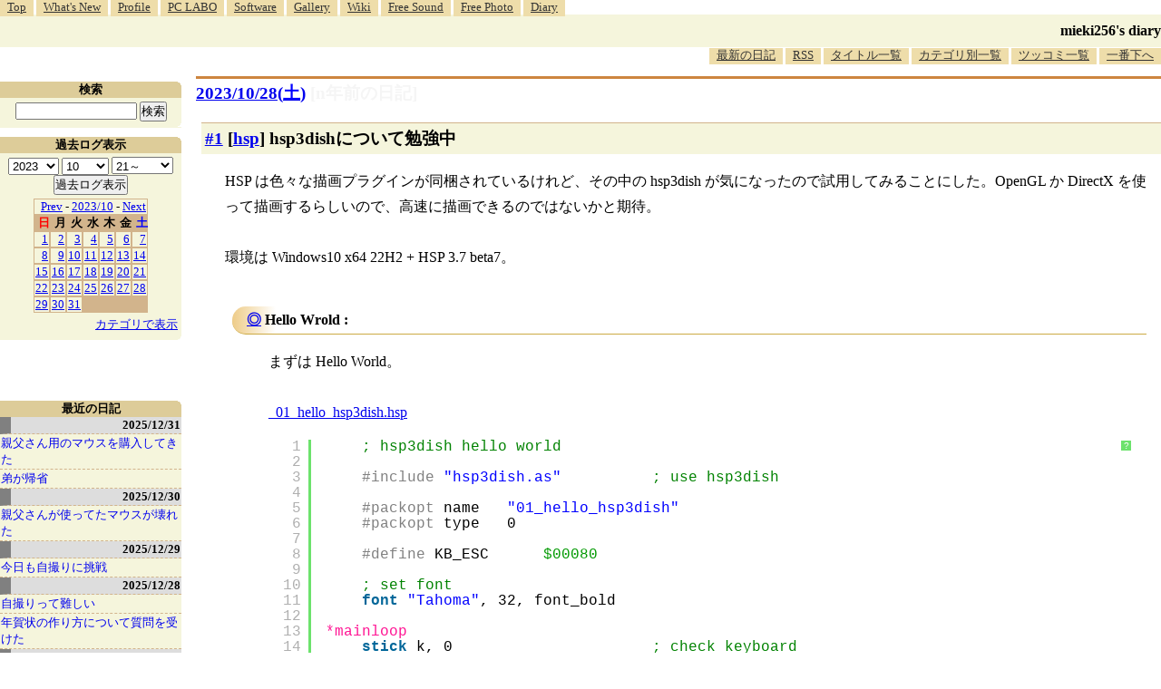

--- FILE ---
content_type: text/html; charset=EUC-JP
request_url: http://blawat2015.no-ip.com/~mieki256/diary/20231028.html
body_size: 13198
content:
<?xml version="1.0"?>
<!DOCTYPE HTML PUBLIC "-//W3C//DTD HTML 4.01 Transitional//EN"
"http://www.w3.org/TR/html4/loose.dtd">
<html lang="ja">
<head>
<meta http-equiv="content-type" content="text/html; charset=EUC-JP">
<meta name="author" content="mieki256">
<!-- HOSHINO_ANTENNA_REGIST NG -->
<!-- THEME mytheme -->

<meta http-equiv="X-UA-Compatible" content="IE=edge">
<link rel="shortcut icon" href="icons/favicon.ico">
<link rel="alternate" type="application/rss+xml" title="RSS" href="http://blawat2015.no-ip.com/~mieki256/diary/rss.cgi">
<META http-equiv="Content-Style-Type" content="text/css">
<link rel="stylesheet" href="./import.css" type="text/css" media="all">

<link type="text/css" rel="stylesheet" href="styles/shCore.css">
<link type="text/css" rel="stylesheet" href="styles/shCoreDefault.css">
<script type="text/javascript" src="scripts/shCore.js"></script>
<script type="text/javascript" src="scripts/shAutoloader.js"></script>
<script type="text/javascript" src="scripts/shBrushXml.js"></script>
<script type="text/javascript">
window.onload=function(){
    SyntaxHighlighter.autoloader(
        "bash                     scripts/shBrushBash.js"
        ,"as3 actionscript3       scripts/shBrushAS3.js"
        ,"cpp c                   scripts/shBrushCpp.js"
        ,"c-sharp csharp          scripts/shBrushCSharp.js"
        ,"css                     scripts/shBrushCss.js"
        ,"delphi pascal           scripts/shBrushDelphi.js"
        ,"java                    scripts/shBrushJava.js"
        ,"jfx javafx              scripts/shBrushJavaFX.js"
        ,"js jscript javascript   scripts/shBrushJScript.js"
        ,"perl pl                 scripts/shBrushPerl.js"
        ,"text plain              scripts/shBrushPlain.js"
        ,"python py               scripts/shBrushPython.js"
        ,"ruby rails ror          scripts/shBrushRuby.js"
        ,"vb vbnet                scripts/shBrushVb.js"
        ,"lisp                    scripts/shBrushLisp.js"
        ,"lua                     scripts/shBrushLua.js"
        ,"hsp                     scripts/shBrushHsp.js"
    );
    SyntaxHighlighter.all();
}
</script>
<title>mieki256's diary</title>
</head>

<body >

<!-- START TIME 1768780503-->
	<div class="header">

	  <a name="diary_all_top"></a>

	  <ul class="menu">
		<li><a href="/~mieki256/">Top</a></li>
		<li><a href="/~mieki256/old_geocities_mieki256jp/whatsnew.html">What's New</a></li>
		<li><a href="/~mieki256/old_geocities_mieki256jp/profile.html">Profile</a></li>
		<li><a href="/~mieki256/old_geocities_mieki256jp/pclabo.html">PC LABO</a></li>
		<li><a href="/~mieki256/old_geocities_mieki256jp/software.html">Software</a></li>
		<li><a href="/~mieki256/old_geocities_mieki256jp/gallery.html">Gallery</a></li>
		<li><a href="https://sites.google.com/site/mieki256wiki/">Wiki</a></li>
		<li><a href="https://drive.google.com/drive/folders/19PnSZtBJtF7X2b_eaiDN7xXom1Wgy-bt?usp=sharing">Free Sound</a></li>
		<li><a href="/~mieki256/freephotograph/index.html">Free Photo</a></li>
		<li><a href="/~mieki256/diary/">Diary</a></li>
	  </ul>

	  <hr>

	  <h1><a href="/~mieki256/diary/">mieki256's diary</a></h1>

	  <hr>

	  <ul class="menu" id="lowermenu">
		<li><a href="/~mieki256/diary/">最新の日記</a></li>
		<li><a href="/~mieki256/diary/rss.cgi">RSS</a></li>
		<!-- [<a href="#diary_all_bottom">過去ログ</a>] -->
		<li><a href="/~mieki256/diary/title.cgi">タイトル一覧</a></li>
		<li><a href="/~mieki256/diary/title.cgi?CAT=ALL">カテゴリ別一覧</a></li>
		<li><a href="/~mieki256/diary/board.cgi">ツッコミ一覧</a></li>
		<li><a href="#diary_all_bottom">一番下へ</a></li>
	  </ul>

	  <hr>

	</div>


	<div class="main">
	
	<h2 class="date">
	<a class="hide" href="/~mieki256/diary/20231028.html#202310280" name="202310280">2023/10/28(<span class="weeksat">土</span>)</a>
	<a class="DiaryOfSeveralYearsAgo" href="/~mieki256/diary/1028.html">[n年前の日記]</a>
	</h2>
	<div class="uservar"></div>


<!-- xhnf_cat -->
<h3 class="new"><a class="hide" name="202310281" title="202310281" href="/~mieki256/diary/202310281.html#202310281">#1</a> [<a href="./title.cgi?CAT=hsp">hsp</a>] hsp3dishについて勉強中</h3>

<div class="section">
 HSP は色々な描画プラグインが同梱されているけれど、その中の hsp3dish が気になったので試用してみることにした。OpenGL か DirectX を使って描画するらしいので、高速に描画できるのではないかと期待。<br>
<br>
環境は Windows10 x64 22H2 + HSP 3.7 beta7。

<h4 class="sub"><a class="hide" name="202310281S1" title="202310281S1" href="/~mieki256/diary/202310281.html#202310281S1">◎</a> Hello Wrold : </h4>

<div class="sub">
まずは Hello World。<br>
<br>
<a href="../archive/?img/_2023/20231028_hsp3dish_01/01_hello_hsp3dish.hsp.txt">_</a><a href="img/_2023/20231028_hsp3dish_01/01_hello_hsp3dish.hsp.txt">01_hello_hsp3dish.hsp</a>
<pre class="brush: hsp">    ; hsp3dish hello world

    #include "hsp3dish.as"          ; use hsp3dish

    #packopt name   "01_hello_hsp3dish"
    #packopt type   0
    
    #define KB_ESC      $00080
    
    ; set font
    font "Tahoma", 32, font_bold
    
*mainloop
    stick k, 0                      ; check keyboard
    if k &amp; KB_ESC : goto *job_end   ; ESC key to exit
    
    redraw 0            ; draw start
    
    color 0, 100, 200
    boxf                ; clear screen
    
    ; draw text
    color 255, 255, 255
    pos 10, 10
    mes "Hello World"
    
    redraw 1            ; draw end. screen refresh.
    
    await (1000 / 60)   ; wait 1/60 sec
    ;await 12
    
    goto *mainloop
    
*job_end
    end
</pre><br>
以下のような感じになった。<br>
<br>
<div style="clear:both"><img align="left" src="img/_2023/20231028_hsp3dish_01/01_hello_hsp3dish_ss.png" alt="01_hello_hsp3dish_ss.png" width="322" height="507" style="float:none"><br clear=all style="clear:both"></div>
<br>
<br>
<ul>
<li>hsp3dish を使う時は、最初のほうに #include "hsp3dish.as" を書く。 </li>
<li>HSPの標準機能では複数の表示ウインドウを持つことが可能だけど、hsp3dish の利用時は、実際に表示できるウインドウとしてウインドウID 0 の1枚のみを持つ。らしい。 </li>
<li>描画を開始する前に redraw 0 を呼び、描画が終わったら redraw 1 を呼ぶ。そうすることでウインドウに描画内容が反映される。 </li>
</ul>


</div>
<!-- end of SUB -->

<h4 class="sub"><a class="hide" name="202310281S2" title="202310281S2" href="/~mieki256/diary/202310281.html#202310281S2">◎</a> 画像を描画 : </h4>

<div class="sub">
画像を描画してみる。せっかくだから、ファンタジーコンソール TIC-80 起動時の初期サンプルと同様に、カーソルキーで画像を移動できるようにしてみた。<br>
<br>
<a href="../archive/?img/_2023/20231028_hsp3dish_01/02_hello_hsp3dish_with_image.hsp.txt">_</a><a href="img/_2023/20231028_hsp3dish_01/02_hello_hsp3dish_with_image.hsp.txt">02_hello_hsp3dish_with_image.hsp</a>
<pre class="brush: hsp">    ; hsp3dish hello world. display image.

    #include "hsp3dish.as"  ; use hsp3dish
    
    #packopt name   "02_hello_hsp3dish_with_image"
    #packopt type 0 ; generate ".exe"

    #pack "chara.png"
    
    #define KB_ESC      $00080
    #define KB_LEFT     $00001
    #define KB_UP       $00002
    #define KB_RIGHT    $00004
    #define KB_DOWN     $00008
    #define KB_CURSOR   (KB_LEFT | KB_UP | KB_RIGHT | KB_DOWN)
    
    title "Hello world - hsp3dish"  ; set window title
    
    ; set window size
    ; hsp3dish は表示ウインドウとしてウインドウID 0しか使えない点に注意
    screen 0, 800, 600, 0
    
    ; load image
    #define IMGID   3
    celload "chara.png", IMGID
    celdiv IMGID, 16, 16, 8, 8  ; 16x16ドットで分割して管理。基準点は(8,8)に

    ; set font kind
    font "Tahoma", 24, 1

    ; get window size
    wdwx = ginfo_winx
    wdwy = ginfo_winy
    
    x = wdwx / 2
    y = wdwy / 2
    i = 0
    count = 0
    
; ----------------------------------------
*mainloop
    stick k, KB_CURSOR              ; check keyboard
    if k &amp; KB_ESC : goto *job_end   ; ESC key to exit
    
    ; cursor key to move
    spd = 4
    if k &amp; KB_LEFT  : x -= spd
    if k &amp; KB_RIGHT : x += spd
    if k &amp; KB_UP    : y -= spd
    if k &amp; KB_DOWN  : y += spd
    
    redraw 0                ; draw start
    
    ; clear screen
    color 0, 100, 200
    boxf
    
    gfilter FILTER_NONE
    ; gfilter FILTER_LINEAR
    ; gfilter FILTER_LINEAR2

    ; draw image
    gmode gmode_rgb0, IMGW, IMGH
    pos x, y
    idx = (count / 15) &amp; 1
    scale = 6.0
    angle = 0.0
    celput IMGID, idx, scale, scale, angle

    ; draw text
    color 255, 255, 255
    pos 10, 10
    mes "Hello World - hsp3dish, Push cursor key"
    
    redraw 1                ; draw end. screen refresh.
    
    await (1000 / 60)       ; wait 1/60 sec
    ;await 12
    
    count++
    goto *mainloop
    
*job_end
    end
</pre><br>
使用画像は以下。<br>
<br>
<a href="../archive/?img/_2023/20231028_hsp3dish_01/chara.png">_</a><a href="img/_2023/20231028_hsp3dish_01/chara.png">chara.png</a>
<br>
<br>
<br>
以下のような感じになった。<br>
<br>
<div style="clear:both"><a href="img/_2023/20231028_hsp3dish_01/02_hello_hsp3dish_with_image_ss.gif" target="_blank"><img align="left" src="img/_2023/20231028_hsp3dish_01/02_hello_hsp3dish_with_image_ss.gif" alt="02_hello_hsp3dish_with_image_ss.gif" width="512" height="398" border="2" style="float:none"></a><br clear=all style="clear:both"></div>
<br>
<br>
<ul>
<li>screen命令でウインドウサイズを変更できる。この機能については、HSP 3.6 から対応、とドキュメントに書いてあった。以前のバージョンでは別ファイルでウインドウサイズを指定して、そのサイズに固定しておかないといけなかったらしい。 </li>
<li>screen命令等、ウインドウの初期化をする命令を呼ぶと、それまで読み込んでいた画像等は消滅するらしい。ウインドウの初期化が終わってから画像を読み込むこと。 </li>
<li>画像を読み込む命令として picload 等も使えるらしいけど、今回は celload を使ってみた。celload, celdiv, celput を使うと、読み込んだ画像を指定サイズで分割して、n番目の領域を拡大縮小回転しながら描画することができる。 </li>
<li>celput は、等倍表示の時は gcopy、等倍表示ではない時は grotate 相当の描画をする命令なのだとか。 </li>
</ul>
<br>
この時点で、ちょっと気づいたことがある。<br>
<br>
問題その1。文字を描画するとゴミが出る。上記のスクリーンショットでは、「-」の右下に変なドットが出ている。<br>
<br>
問題その2。画像の周囲に1ドットのゴミが出る。必ずいつでも出るわけではなく、拡大描画をした際に、拡大率によっては出たり出なかったりするらしい。<br>
<br>
もしかすると、どちらの問題も、隣のドットまで拾ってきて描画しちゃってるのかもしれない。<br>
<br>
<a href="../archive/?https://sinsei.space/blog/947">_</a><a href="https://sinsei.space/blog/947">celputの拡大縮小回転表示 - HSP Dishでスマホのゲームを制作、販売してニート脱出を試みる</a>
<br>
<a href="../archive/?http://hsp.tv/play/pforum.php?mode=pastwch&amp;num=95295">_</a><a href="http://hsp.tv/play/pforum.php?mode=pastwch&amp;num=95295">hsp3dishのcelputで、表示倍率マイナス指定時に１ドットずれる - HSPTV!掲示板</a>
<br>
<a href="../archive/?http://hsp.tv/play/pforum.php?mode=pastwch&amp;num=65739">_</a><a href="http://hsp.tv/play/pforum.php?mode=pastwch&amp;num=65739">celputの動作について - HSPTV!掲示板</a>
<br>
<a href="../archive/?http://hsp.tv/play/pforum.php?mode=pastwch&amp;num=88343">_</a><a href="http://hsp.tv/play/pforum.php?mode=pastwch&amp;num=88343">hsp3dishにおけるgfilter 1での拡大時の輪郭のノイズ - HSPTV!掲示板</a>
<br>
<br>
回避策としては…。あらかじめ画像側で、描画したい領域の周辺を1～2ドットほど透明にしておく、とか。ただ、タイルBGのようにギッシリ詰まってる系の画像では、そういうことはできないよな…。


</div>
<!-- end of SUB -->

<h4 class="sub"><a class="hide" name="202310281S3" title="202310281S3" href="/~mieki256/diary/202310281.html#202310281S3">◎</a> 拡大縮小描画をしてみる : </h4>

<div class="sub">
せっかく celput で描画したので、拡大縮小描画を試してみる。<br>
<br>
<a href="../archive/?img/_2023/20231028_hsp3dish_01/celput_zoom.hsp.txt">_</a><a href="img/_2023/20231028_hsp3dish_01/celput_zoom.hsp.txt">celput_zoom.hsp</a>
<pre class="brush: hsp">    ; hsp3dish + celput で拡大縮小描画を試す
    ;
    ; Windows10 x64 22H2 + HSP 3.7beta7

    ; 次の行をコメントアウトすれば hsp3dish を使わずに描画
    #define HSP3DISH_ENABLE
    
#ifdef HSP3DISH_ENABLE
    #include "hsp3dish.as"
#endif

    #packopt name "celput_zoom"
    #packopt type 0
    #packopt xsize 1024
    #packopt ysize 768
    
    #define TEX_FILE    "texa.png"
    #pack   TEX_FILE
    
    #define KB_ESC  $000080
    
    ; init window ID 0
    screen 0, 1024, 768, 0
    title "cellput zoom test - hsp3dish"
    
    wdw_w = ginfo_winx
    wdw_h = ginfo_winy

    ; load image
    imgid = 3
    celload TEX_FILE, imgid

    ; 512x512 で画像を分割。基準点は(256, 512)
    celdiv imgid, 512, 512, 256, 512

    ; 描画先を指定。ウインドウID=0 を指定
    gsel 0, 1

#ifdef HSP3DISH_ENABLE
    ; redraw 0 を呼んだ時の画面クリア設定
    ; 0 or 1, 色指定($000000 - $ffffff)
    setcls CLSMODE_SOLID, $4080c0
#endif
    
    scale = 0.1
    idx = 0

*mainloop
    ; ESC key to exit
    stick key, 0
    if key &amp; KB_ESC : goto *jobend

    redraw 0            ; draw start
    gmode gmode_rgb0    ; αチャンネル有効、半透明無効でコピーを指定
    
#ifndef HSP3DISH_ENABLE
    ; clear screen
    color 64, 128, 192
    boxf
#endif

    x = int(double(wdw_w) * 0.25)
    y = int(double(wdw_h) * 0.90)
    
    ; draw image by crlput
    pos x, y
    celput imgid, idx, scale, scale, 0.0
    
    ; draw text
    color 255, 255, 255
    pos 10, 10
    mes "scale = " + scale

    redraw 1            ; draw end. screen refersh

    scale += 0.01
    if scale &gt;= 8.0 {
        scale = 0.1
        idx = (idx + 1) \ 4
    }
    
    await (1000 / 60)
    goto *mainloop

*jobend:
    end
</pre><br>
使用画像は以下。<br>
<br>
<a href="../archive/?img/_2023/20231028_hsp3dish_01/texa.png">_</a><a href="img/_2023/20231028_hsp3dish_01/texa.png">texa.png</a>
<br>
<br>
<br>
せっかくだから、hsp3dish + celput と、HSP標準機能の celput で結果を比較してみたところ、ちょっと興味深い結果になった。動画でキャプチャしてみたけれど、前半が hsp3dish + celput、後半(01:00-)が HSP標準の celput。HSP 3.7 beta7 で動作確認。<br>
<br>
<iframe width="560" height="315" src="https://www.youtube.com/embed/QqNMhdtVnFQ?si=A_Dim3-31gpCFlih" title="YouTube video player" frameborder="0" allow="accelerometer; autoplay; clipboard-write; encrypted-media; gyroscope; picture-in-picture; web-share" allowfullscreen></iframe><br>
<br>
<br>
hsp3dish + celput は、比較的滑らかに拡大表示されている。しかし、HSP標準の celput は、途中からプルプルと震え始めて、最後のあたりはもうガックンガックン状態…。<br>
<br>
 HSP標準の celput は、等倍表示は gcopy、等倍表示ではない場合は grotate を使っているという話なので、celput ではなく grotate を使ってもおそらくこんな感じの結果になるのだろうなと予想。<br>
<br>
先日作成したスクリーンセーバで、見た目がプルプルしてしまう点について自分の書いた部分がバグってるのではないかと疑ったけど、grotate や gsquare を使うとそうなってしまうのは仕方ない、ということなのだろう…。たぶん。


</div>
<!-- end of SUB -->

<h4 class="sub"><a class="hide" name="202310281S4" title="202310281S4" href="/~mieki256/diary/202310281.html#202310281S4">◎</a> hsp3dishでフルスクリーン表示をしてみたい : </h4>

<div class="sub">
 hsp3dishでフルスクリーン表示をしてみたい。HSP 3.6 からはウインドウサイズをソース(スクリプト？)内から変更できるようになったとのことなので、そのあたりを試してみる。<br>
<br>
 HSP標準機能を使いつつ、フルスクリーン表示をするには、以下の考え方で実現できるらしい。
<ol>
<li>デスクトップのサイズを取得して、 </li>
<li>bgscr で枠無しウインドウを指定、かつ、デスクトップサイズと同じにして、(0, 0) の位置に表示。 </li>
</ol>
この方法を、hsp3dish でも使えるのかどうか…？<br>
<br>
<a href="../archive/?img/_2023/20231028_hsp3dish_01/fullscreen_hsp3dish.hsp.txt">_</a><a href="img/_2023/20231028_hsp3dish_01/fullscreen_hsp3dish.hsp.txt">fullscreen_hsp3dish.hsp</a>
<pre class="brush: hsp">    ; hsp3dish + fullscreen test
    ;
    ; Windows10 x64 22H2 + HSP 3.7beta7
    
    #include "hsp3dish.as"
    #include "d3m.hsp"
    
    #packopt name "fullscreen_hsp3dish"
    #packopt type 0
    
    #define TEX_FILE    "texa2.png"
    #pack   TEX_FILE
    
    #define KB_ESC  $000080
    #define FRAMERATE   60
    
    ; get desktop size
    dispx = ginfo_dispx
    dispy = ginfo_dispy
    
    ; initialize window without frame
    bgscr 0, dispx, dispy, 0
    
    ; load image
    imgid = 3
    celload TEX_FILE, imgid

    ; split image, set orign.
    celdiv imgid, 512, 512, 256, 256

    ; Set the buffer to draw from. Windows ID 0
    gsel 0, 1
    
    ; Set screen clear color to be performed when redraw 0 is called.
    ; 0 or 1, color ($000000 - $ffffff)
    setcls CLSMODE_SOLID, $4080c0
    
    font "Tahoma", 24, 1
    
    angle = 0.0
    
    time_start = d3timer()
    
*mainloop
    ; ESC key to exit
    stick key, 0
    if key &amp; KB_ESC : goto *jobend
    
    tm = d3timer() - time_start
    fps = d3getfps()
    
    angle += 0.5
    
    redraw 0            ; draw start
    
    ; clear screen
    ; color 64, 128, 192
    ; boxf
    
    objmax = 64
    repeat objmax
        r = double(dispy) * 0.5
        a = angle + (270.0 / double(objmax)) * double(cnt)
        x = int(r * cos(deg2rad(a))) + (dispx / 2)
        y = int(r * sin(deg2rad(a))) + (dispy / 2)
        d = double(cnt) / double(objmax)
        
        ; draw image by crlput
        gmode gmode_rgb0    ; alpha channel enabled. Semi transparency disabled.
        pos x, y
        
        scale = 8.0 - (7.5 * d)
        idx = (cnt \ 4)
        rot = deg2rad(angle * 2.0 + 360.0 * d)
        celput imgid, idx, scale, scale, rot
    loop

    color 255, 255, 255
    pos 10, 10
    mes strf("[%dx%d] %d/%dFPS", dispx, dispy, fps, FRAMERATE)
    
    redraw 1            ; draw end. screen refersh
    
    await (1000 / FRAMERATE)
    ; await 12
    goto *mainloop
    
*jobend:
    end
</pre><br>
使用画像は以下。<br>
<br>
<a href="../archive/?img/_2023/20231028_hsp3dish_01/texa2.png">_</a><a href="img/_2023/20231028_hsp3dish_01/texa2.png">texa2.png</a>
<br>
<br>
<br>
実行したら以下のような感じになった。縮小してるので見辛いけど、雰囲気だけは伝わるかと。<br>
<br>
<video preload="metadata" controls><source src="img/_2023/20231028_hsp3dish_01/fullscreen_hsp3dish_ss.mp4" /><b>Your browser doesn't support HTML5 video.</b> <a href="img/_2023/20231028_hsp3dish_01/fullscreen_hsp3dish_ss.mp4">fullscreen_hsp3dish_ss.mp4</a></video><br>
<br>
<br>
一応、フルスクリーン表示ができているように見える。しかもこれだけの面積を描画しているのに60FPS出てる。素晴らしい。<br>
<br>
<br>
ただ、「bgscrは使うべきじゃない」というやり取りも見かけてしまって…。<br>
<br>
<a href="../archive/?http://hsp.tv/play/pforum.php?mode=pastwch&amp;num=77079">_</a><a href="http://hsp.tv/play/pforum.php?mode=pastwch&amp;num=77079">HSP3dishでWindows用のフルスクリーンゲームを作るには？ - HSPTV!掲示板</a>
<blockquote cite="http://hsp.tv/play/pforum.php?mode=pastwch&amp;num=77079">
bgscrはwindows版と非互換なのであまり使わない方がいいと思います。
<p class="cite_source"><cite><a href="http://hsp.tv/play/pforum.php?mode=pastwch&amp;num=77079">HSP3dishでWindows用のフルスクリーンゲームを作るには？ - HSPTV!掲示板</a> より</cite></P></blockquote>
<br>
何を言わんとしているのか、よく分からない…。非互換？ どういうこと？<br>
<br>
「Linux や Android で bgscr を使ったスクリプトは違う動作になるかもしれないから色んな環境で動かすことを考えたら使わないほうが良い」という話なのだろうか？ でも、それはつまり、逆に考えれば、「Windows上で動かすことだけを念頭に置いているなら使っても良い」ということ…？ ただ、件のやり取りは、WindowsAPI を叩きまくってフルスクリーン表示を実現できるかどうか、という話のようで…。そもそも最初から「Windows上でやれるのか？」というお題だから、Linux や Android のことは考えなくてもいいのでは…。<br>
<br>
上記のソレは2016年頃のやり取りだから、今はまた状況が違っているのだろうか？<br>
<br>
doclib\history.txt を確認したところ、以下の記述があった。
<blockquote>
2020/07/09 3.6 beta3<br>
...<br>
[HSP3Dish][Linux] bgscr,screen命令による表示サイズ変更、及びフルスクリーン化に対応<br>
...<br>
<br>
2020/01/14 3.6 beta2<br>
...<br>
[HSP3Dish][Windows] bgscr,screen命令による表示サイズ変更、及びフルスクリーン化に対応<br>
...<br>
</blockquote>
<br>
2016年から4年後にこういった機能が盛り込まれたわけだから、現状の HSP 3.6 や HSP 3.7beta では bgscr でフルスクリーン表示できるよ、と捉えてしまってもいいのだろうか。実際動いてるようにも見えるし…。


</div>
<!-- end of SUB -->

</div>

 <div class="boardlink">[   <a href="board.cgi?act=hitori&amp;diary=202310281">ツッコむ</a> ]</div>
<!-- end of NEW -->



<hr>
以上、1 日分です。

		</div>
		<!-- main end -->

		<!-- sidebar start -->
		<div class="sidebar">

		<!-- title list start -->
		<div class="titlelist">
		<hr>
		<h3>最近の日記</h3>
		<a href="/~mieki256/diary/20251231.html" class="hldate">2025/12/31</a>
<br>
<a href="20251231.html#202512311" title="親父さんが使っていたマウス、BUFFALO BUFFALO BSMBW300MBL が壊れてしまったので、ケーズデンキ須賀川店で代替品を購入してきた。&#10;・ELECOM M-LE10DRWH。3ボタンワイヤレスマウス。Lサイズ。色は白。光学式読み取り。無線2.4GHz。センサー分解能 1000DPI。単3電池1本使用。電池寿命最長6ヶ月。レシーバー収納：対応。幅 62 x 奥行 119 x 高さ 36mm。MADE IN CHINA。動作確認用単3形アルカリ乾電池1本付属。保証期間1年間。1,233円。...">親父さん用のマウスを購入してきた</a>
<br>
<a href="20251231.html#202512312" title="16:20頃に弟が到着。道路はそれほど混んでなかったとのこと。ただ、途中で雪が降っていたらしい。">弟が帰省</a>
<br>
<a href="/~mieki256/diary/20251230.html" class="hldate">2025/12/30</a>
<br>
<a href="20251230.html#202512301" title="親父さんが使ってたマウスが壊れてしまったっぽい。&#10;左ボタンだけが壊れた親父さんが外出してるのにPCの電源が入りっぱなしで、なんでだろうと触ってみたらデスクトップを操作できなかった。操作できないから、シャットダウンもできない。なるほど、だから電源入れっぱなしで外出したのだなと…。...">親父さんが使ってたマウスが壊れた</a>
<br>
<a href="/~mieki256/diary/20251229.html" class="hldate">2025/12/29</a>
<br>
<a href="20251229.html#202512291" title="今日も犬の散歩中、自撮りに挑戦してみた。昨日はアウトカメラで撮影して全然期待した構図にならなかったけど、今回はインカメラでチャレンジしてみた。ただ、どのスマホを使うべきか…。手持ちのスマホのカメラスペックは以下。...">今日も自撮りに挑戦</a>
<br>
<a href="/~mieki256/diary/20251228.html" class="hldate">2025/12/28</a>
<br>
<a href="20251228.html#202512281" title="年賀状のデザインに使うために、自分と飼い犬をスマホ＋自撮り棒で撮影しようとしたのだけど、これがなかなか難しくて途方に暮れてしまった。全然期待した写真にならない。自分がフレームの外に出てしまったりする。加えて犬がカメラのほうを向いてくれない。少しでも画質を良くしたくて、アウトカメラで撮影しようとしているので、どう写ってるのかさっぱり分からない…。...">自撮りって難しい</a>
<br>
<a href="20251228.html#202512282" title="叔母から、PCで年賀状を作りたいので教えてくれと相談を受けた。なんでも、かんたんに年賀状を作れると謳う書籍を購入して、その書籍に年賀状作成ソフトが入ってたけど起動のさせ方がわからない、CD？を入れたのはいいけど取り出し方が分からないのでノートPCを持っていくから教えてくれ、とのこと。...">年賀状の作り方について質問を受けた</a>
<br>
<a href="/~mieki256/diary/20251227.html" class="hldate">2025/12/27</a>
<br>
<a href="20251227.html#202512271" title="HDD内を眺めていたら、以前書き残していた Python + PyGTK のサンプルスクリプトが目に入った。これって Windows11 x64 25H2 + Python 3.10.10 でも動くかな？ 試してみたら動かなかった。モジュールをインストールしてなかったのかな。一応入れておくか…。...">PyGTK関係を再度インストールしてみた</a>
<br>
<a href="20251227.html#202512272" title=" NHK総合で放送されていたSFドラマ。3話で構成されている。最終回を視聴。なるほど、そういうオチか…。盲目のヒロインがイメージしてるらしき、音しか存在していない世界を映像化したカットに感心。なかなかハードルが高いことをしている…。出来はどうであれ、チャレンジするだけでも偉い…。...">「火星の女王」最終回を視聴</a>
<br>
<a href="/~mieki256/diary/20251226.html" class="hldate">2025/12/26</a>
<br>
<a href="20251226.html#202512261" title="Pythonスクリプト内にpng画像を含めておいて、Pillowで読み込んで画像処理をしたい。そんなことできるのかな…？png画像をbase64に変換してしまえば可能。と、Microsoft Copilot が言っている。Windows11 x64 25H2 + Python 3.10.10 で試してみた。...">Pythonスクリプト内に画像を含めたい</a>
<br>
<a href="20251226.html#202512262" title="base64の文字列はずらずらと長いので、一定の文字数で複数行に分割したい。テキストエディタ xyzzy でそういうことはできないのかな？ できたような気がする。たぶん。...">xyzzy上で1行を任意の文字数で分割したい</a>
<br>
<a href="20251226.html#202512263" title="Windows11 x64 25H2 + Python 3.10.10 で、Pythonスクリプトに与えられたウインドウハンドル(HWND)に対して描画処理ができるのかどうかが気になった。ウインドウハンドル(HWND)というのは、Windowsのデスクトップに表示されているウインドウを識別する管理ID、みたいなものと思っておけばいいのだろうか。ウインドウハンドルが分かれば、そのウインドウに対してアレコレできる。らしい。たぶん。...">Pythonスクリプトからウインドウハンドルを使ってアレコレしたい</a>
<br>
<a href="/~mieki256/diary/20251225.html" class="hldate">2025/12/25</a>
<br>
<a href="20251225.html#202512251" title="自分の手元の環境(Windows11 x64 25H2)上で、無料で利用できる画像編集/ドローソフト Affinity Studio 3.0.2 をインストールしても起動してくれなくて、原因は何だろうと思っていたけれど。...">Affinity Studio 3.0.2 が起動しない原因が分かった</a>
<br>
<a href="20251225.html#202512252" title=" Affinity Designer 2.6.5 / Affinity Studio 3.0.2 にスウォッチを追加してみた。環境は Windows11 x64 25H2。スウォッチとは…。カラーパレットみたいなもの。色見本とでもいうか…。...">Afinity Designer/Studioにスウォッチを追加</a>
<br>
<a href="/~mieki256/diary/20251224.html" class="hldate">2025/12/24</a>
<br>
<a href="20251224.html#202512241" title="ランチャー兼クリップボード管理ツールの ArtTips x64  8.21 Unicode版に登録してた、日本語のアプリ名や、日本語が混じってるパスが、いつの間にか文字化けしてた…。環境は Windows11 x64 25H2。...">ArtTipsに登録してたアプリ名が文字化けしていた</a>
<br>
<a href="20251224.html#202512242" title="自分のメインPC(Windows11 x64 25H2)には Strawberry Perl をインストールしてあるけれど、この Strawberry Perl の中には gcc.exe が入っていて、他のツールが gcc を呼び出して何かしようとする際、Strawberry Perl内の gcc が呼ばれてしまってちょっと困ったことになる。...">Perlのパスを環境変数PATHから除去したい</a>
<br>
<a href="/~mieki256/diary/20251223.html" class="hldate">2025/12/23</a>
<br>
<a href="20251223.html#202512231" title="日常的に使ってるUSB接続キーボードのキートップの文字が削れて無くなってしまったのでどうにかしたい。キーボードシールっぽいものを自作して貼ればどうにかならないかなと思えてきたので、昨日各100円ショップで購入してきたシール用紙を使って自作を試みた。...">キーボードシールを自作して貼ってみた</a>
<br>
<a href="20251223.html#202512232" title="妹が買ってきて台所に置いてあったふりかけを ―― 丸美屋しっとりやわらかソフトふりかけ豚しょうが焼き味、の封を自分が切ってしまったので、お詫び(?)に同じ商品を購入してストックしておこうと思ったのだけど。電動アシスト自転車で各店を回ったものの、これがなかなか見つからず。...">ふりかけ探して三千里</a>
<br>
</div><!-- title list end -->
<!-- END TIME 1768780503-->
<!-- ELAPSE TIME 0 -->

	


	<!-- category list start -->
	<div class="categorylist">
	<hr>
	<h3><a name="category">カテゴリ一覧</a></h3>
<form action="title_wrapper.cgi" method="get">
<ul>
<li><input name="CAT" type="checkbox" value="ALL"> 全部</li>
<li><input name="CAT" type="checkbox" value="actionscript" class="category_item"> actionscript</li>
<li><input name="CAT" type="checkbox" value="aggdraw" class="category_item"> aggdraw</li>
<li><input name="CAT" type="checkbox" value="android" class="category_item"> android</li>
<li><input name="CAT" type="checkbox" value="anime" class="category_item"> anime</li>
<li><input name="CAT" type="checkbox" value="animeeffects" class="category_item"> animeeffects</li>
<li><input name="CAT" type="checkbox" value="as3" class="category_item"> as3</li>
<li><input name="CAT" type="checkbox" value="autohotkey" class="category_item"> autohotkey</li>
<li><input name="CAT" type="checkbox" value="basic" class="category_item"> basic</li>
<li><input name="CAT" type="checkbox" value="blender" class="category_item"> blender</li>
<li><input name="CAT" type="checkbox" value="blog" class="category_item"> blog</li>
<li><input name="CAT" type="checkbox" value="capture" class="category_item"> capture</li>
<li><input name="CAT" type="checkbox" value="cg" class="category_item"> cg</li>
<li><input name="CAT" type="checkbox" value="cg_tools" class="category_item"> cg_tools</li>
<li><input name="CAT" type="checkbox" value="cmder" class="category_item"> cmder</li>
<li><input name="CAT" type="checkbox" value="cocos2d" class="category_item"> cocos2d</li>
<li><input name="CAT" type="checkbox" value="colinux" class="category_item"> colinux</li>
<li><input name="CAT" type="checkbox" value="comic" class="category_item"> comic</li>
<li><input name="CAT" type="checkbox" value="css" class="category_item"> css</li>
<li><input name="CAT" type="checkbox" value="cygwin" class="category_item"> cygwin</li>
<li><input name="CAT" type="checkbox" value="d945gsejt" class="category_item"> d945gsejt</li>
<li><input name="CAT" type="checkbox" value="debian" class="category_item"> debian</li>
<li><input name="CAT" type="checkbox" value="digital" class="category_item"> digital</li>
<li><input name="CAT" type="checkbox" value="doll" class="category_item"> doll</li>
<li><input name="CAT" type="checkbox" value="doujin" class="category_item"> doujin</li>
<li><input name="CAT" type="checkbox" value="dragonbones" class="category_item"> dragonbones</li>
<li><input name="CAT" type="checkbox" value="dtm" class="category_item"> dtm</li>
<li><input name="CAT" type="checkbox" value="dxruby" class="category_item"> dxruby</li>
<li><input name="CAT" type="checkbox" value="dxrubyws" class="category_item"> dxrubyws</li>
<li><input name="CAT" type="checkbox" value="eclipse" class="category_item"> eclipse</li>
<li><input name="CAT" type="checkbox" value="editor" class="category_item"> editor</li>
<li><input name="CAT" type="checkbox" value="egit" class="category_item"> egit</li>
<li><input name="CAT" type="checkbox" value="emacs" class="category_item"> emacs</li>
<li><input name="CAT" type="checkbox" value="enve2d" class="category_item"> enve2d</li>
<li><input name="CAT" type="checkbox" value="epia" class="category_item"> epia</li>
<li><input name="CAT" type="checkbox" value="firefox" class="category_item"> firefox</li>
<li><input name="CAT" type="checkbox" value="flash" class="category_item"> flash</li>
<li><input name="CAT" type="checkbox" value="font" class="category_item"> font</li>
<li><input name="CAT" type="checkbox" value="freebsd" class="category_item"> freebsd</li>
<li><input name="CAT" type="checkbox" value="ftps" class="category_item"> ftps</li>
<li><input name="CAT" type="checkbox" value="game" class="category_item"> game</li>
<li><input name="CAT" type="checkbox" value="gentoo" class="category_item"> gentoo</li>
<li><input name="CAT" type="checkbox" value="gerbera" class="category_item"> gerbera</li>
<li><input name="CAT" type="checkbox" value="gimp" class="category_item"> gimp</li>
<li><input name="CAT" type="checkbox" value="git" class="category_item"> git</li>
<li><input name="CAT" type="checkbox" value="github" class="category_item"> github</li>
<li><input name="CAT" type="checkbox" value="gnustep" class="category_item"> gnustep</li>
<li><input name="CAT" type="checkbox" value="godot" class="category_item"> godot</li>
<li><input name="CAT" type="checkbox" value="golang" class="category_item"> golang</li>
<li><input name="CAT" type="checkbox" value="gomi" class="category_item"> gomi</li>
<li><input name="CAT" type="checkbox" value="gosu" class="category_item"> gosu</li>
<li><input name="CAT" type="checkbox" value="grafx2" class="category_item"> grafx2</li>
<li><input name="CAT" type="checkbox" value="haxe" class="category_item"> haxe</li>
<li><input name="CAT" type="checkbox" value="hns" class="category_item"> hns</li>
<li><input name="CAT" type="checkbox" value="hsp" class="category_item"> hsp</li>
<li><input name="CAT" type="checkbox" value="hypercard" class="category_item"> hypercard</li>
<li><input name="CAT" type="checkbox" value="iappli" class="category_item"> iappli</li>
<li><input name="CAT" type="checkbox" value="imagemagick" class="category_item"> imagemagick</li>
<li><input name="CAT" type="checkbox" value="java" class="category_item"> java</li>
<li><input name="CAT" type="checkbox" value="javascript" class="category_item"> javascript</li>
<li><input name="CAT" type="checkbox" value="jiji" class="category_item"> jiji</li>
<li><input name="CAT" type="checkbox" value="json" class="category_item"> json</li>
<li><input name="CAT" type="checkbox" value="k3d" class="category_item"> k3d</li>
<li><input name="CAT" type="checkbox" value="kaigai" class="category_item"> kaigai</li>
<li><input name="CAT" type="checkbox" value="keitai" class="category_item"> keitai</li>
<li><input name="CAT" type="checkbox" value="kivy" class="category_item"> kivy</li>
<li><input name="CAT" type="checkbox" value="krita" class="category_item"> krita</li>
<li><input name="CAT" type="checkbox" value="libreoffice" class="category_item"> libreoffice</li>
<li><input name="CAT" type="checkbox" value="linux" class="category_item"> linux</li>
<li><input name="CAT" type="checkbox" value="lisp" class="category_item"> lisp</li>
<li><input name="CAT" type="checkbox" value="love2d" class="category_item"> love2d</li>
<li><input name="CAT" type="checkbox" value="love2dlua" class="category_item"> love2dlua</li>
<li><input name="CAT" type="checkbox" value="lua" class="category_item"> lua</li>
<li><input name="CAT" type="checkbox" value="mapbbs" class="category_item"> mapbbs</li>
<li><input name="CAT" type="checkbox" value="markdown" class="category_item"> markdown</li>
<li><input name="CAT" type="checkbox" value="meadow" class="category_item"> meadow</li>
<li><input name="CAT" type="checkbox" value="memo" class="category_item"> memo</li>
<li><input name="CAT" type="checkbox" value="mew" class="category_item"> mew</li>
<li><input name="CAT" type="checkbox" value="mixi" class="category_item"> mixi</li>
<li><input name="CAT" type="checkbox" value="moho" class="category_item"> moho</li>
<li><input name="CAT" type="checkbox" value="movie" class="category_item"> movie</li>
<li><input name="CAT" type="checkbox" value="mozilla" class="category_item"> mozilla</li>
<li><input name="CAT" type="checkbox" value="mruby" class="category_item"> mruby</li>
<li><input name="CAT" type="checkbox" value="mysql" class="category_item"> mysql</li>
<li><input name="CAT" type="checkbox" value="mz" class="category_item"> mz</li>
<li><input name="CAT" type="checkbox" value="namazu" class="category_item"> namazu</li>
<li><input name="CAT" type="checkbox" value="natron" class="category_item"> natron</li>
<li><input name="CAT" type="checkbox" value="neta" class="category_item"> neta</li>
<li><input name="CAT" type="checkbox" value="nitijyou" class="category_item"> nitijyou</li>
<li><input name="CAT" type="checkbox" value="notepadpp" class="category_item"> notepadpp</li>
<li><input name="CAT" type="checkbox" value="novel" class="category_item"> novel</li>
<li><input name="CAT" type="checkbox" value="opentoonz" class="category_item"> opentoonz</li>
<li><input name="CAT" type="checkbox" value="opera" class="category_item"> opera</li>
<li><input name="CAT" type="checkbox" value="ore_xxxxx" class="category_item"> ore_xxxxx</li>
<li><input name="CAT" type="checkbox" value="papercraft" class="category_item"> papercraft</li>
<li><input name="CAT" type="checkbox" value="pc" class="category_item"> pc</li>
<li><input name="CAT" type="checkbox" value="pcem" class="category_item"> pcem</li>
<li><input name="CAT" type="checkbox" value="pdf" class="category_item"> pdf</li>
<li><input name="CAT" type="checkbox" value="perl" class="category_item"> perl</li>
<li><input name="CAT" type="checkbox" value="pi3d" class="category_item"> pi3d</li>
<li><input name="CAT" type="checkbox" value="plamo" class="category_item"> plamo</li>
<li><input name="CAT" type="checkbox" value="povray" class="category_item"> povray</li>
<li><input name="CAT" type="checkbox" value="proce55ing" class="category_item"> proce55ing</li>
<li><input name="CAT" type="checkbox" value="processing" class="category_item"> processing</li>
<li><input name="CAT" type="checkbox" value="prog" class="category_item"> prog</li>
<li><input name="CAT" type="checkbox" value="pycairo" class="category_item"> pycairo</li>
<li><input name="CAT" type="checkbox" value="pygame" class="category_item"> pygame</li>
<li><input name="CAT" type="checkbox" value="pygtk" class="category_item"> pygtk</li>
<li><input name="CAT" type="checkbox" value="python" class="category_item"> python</li>
<li><input name="CAT" type="checkbox" value="pyxel" class="category_item"> pyxel</li>
<li><input name="CAT" type="checkbox" value="raspberrypi" class="category_item"> raspberrypi</li>
<li><input name="CAT" type="checkbox" value="rocket" class="category_item"> rocket</li>
<li><input name="CAT" type="checkbox" value="ruby" class="category_item"> ruby</li>
<li><input name="CAT" type="checkbox" value="rubysdl" class="category_item"> rubysdl</li>
<li><input name="CAT" type="checkbox" value="scheme" class="category_item"> scheme</li>
<li><input name="CAT" type="checkbox" value="scite" class="category_item"> scite</li>
<li><input name="CAT" type="checkbox" value="seiji" class="category_item"> seiji</li>
<li><input name="CAT" type="checkbox" value="sip" class="category_item"> sip</li>
<li><input name="CAT" type="checkbox" value="smallbasic" class="category_item"> smallbasic</li>
<li><input name="CAT" type="checkbox" value="sound" class="category_item"> sound</li>
<li><input name="CAT" type="checkbox" value="spriter" class="category_item"> spriter</li>
<li><input name="CAT" type="checkbox" value="starling" class="category_item"> starling</li>
<li><input name="CAT" type="checkbox" value="sukagawa" class="category_item"> sukagawa</li>
<li><input name="CAT" type="checkbox" value="svg" class="category_item"> svg</li>
<li><input name="CAT" type="checkbox" value="svn" class="category_item"> svn</li>
<li><input name="CAT" type="checkbox" value="synfig" class="category_item"> synfig</li>
<li><input name="CAT" type="checkbox" value="tcltk" class="category_item"> tcltk</li>
<li><input name="CAT" type="checkbox" value="thunderbird" class="category_item"> thunderbird</li>
<li><input name="CAT" type="checkbox" value="tic80" class="category_item"> tic80</li>
<li><input name="CAT" type="checkbox" value="tkinter" class="category_item"> tkinter</li>
<li><input name="CAT" type="checkbox" value="tv" class="category_item"> tv</li>
<li><input name="CAT" type="checkbox" value="ubuntu" class="category_item"> ubuntu</li>
<li><input name="CAT" type="checkbox" value="unity" class="category_item"> unity</li>
<li><input name="CAT" type="checkbox" value="vagrant" class="category_item"> vagrant</li>
<li><input name="CAT" type="checkbox" value="vine" class="category_item"> vine</li>
<li><input name="CAT" type="checkbox" value="virtualbox" class="category_item"> virtualbox</li>
<li><input name="CAT" type="checkbox" value="vmware" class="category_item"> vmware</li>
<li><input name="CAT" type="checkbox" value="web" class="category_item"> web</li>
<li><input name="CAT" type="checkbox" value="webgl" class="category_item"> webgl</li>
<li><input name="CAT" type="checkbox" value="wiki" class="category_item"> wiki</li>
<li><input name="CAT" type="checkbox" value="win98" class="category_item"> win98</li>
<li><input name="CAT" type="checkbox" value="windows" class="category_item"> windows</li>
<li><input name="CAT" type="checkbox" value="windows7" class="category_item"> windows7</li>
<li><input name="CAT" type="checkbox" value="wings3d" class="category_item"> wings3d</li>
<li><input name="CAT" type="checkbox" value="wsh" class="category_item"> wsh</li>
<li><input name="CAT" type="checkbox" value="wxpython" class="category_item"> wxpython</li>
<li><input name="CAT" type="checkbox" value="xlib" class="category_item"> xlib</li>
<li><input name="CAT" type="checkbox" value="xscreensaver" class="category_item"> xscreensaver</li>
<li><input name="CAT" type="checkbox" value="xyzzy" class="category_item"> xyzzy</li>
<li><input name="CAT" type="checkbox" value="z80" class="category_item"> z80</li>
<li><input name="CAT" type="checkbox" value="zatta" class="category_item"> zatta</li>
</ul>

<select name="YEAR">
<option value="2026" >2026</option>
<option value="2025" >2025</option>
<option value="2024" >2024</option>
<option value="2023" selected>2023</option>
<option value="2022" >2022</option>
<option value="2021" >2021</option>
<option value="2020" >2020</option>
<option value="2019" >2019</option>
<option value="2018" >2018</option>
<option value="2017" >2017</option>
<option value="2016" >2016</option>
<option value="2015" >2015</option>
<option value="2014" >2014</option>
<option value="2013" >2013</option>
<option value="2012" >2012</option>
<option value="2011" >2011</option>
<option value="2010" >2010</option>
<option value="2009" >2009</option>
<option value="2008" >2008</option>
<option value="2007" >2007</option>
<option value="2006" >2006</option>
<option value="2005" >2005</option>
<option value="2004" >2004</option>
<option value="2003" >2003</option>
<option value="2002" >2002</option>
<option value="2001" >2001</option>
<option value="2000" >2000</option>
<option value="1999" >1999</option>
<option value="1998" >1998</option>
</select>
<select name="MONTH">
<option value="01" >01</option>
<option value="02" >02</option>
<option value="03" >03</option>
<option value="04" >04</option>
<option value="05" >05</option>
<option value="06" >06</option>
<option value="07" >07</option>
<option value="08" >08</option>
<option value="09" >09</option>
<option value="10" selected>10</option>
<option value="11" >11</option>
<option value="12" >12</option>
<option value="ALL">ALL</option>
</select>
<select name="DAY">
<option value="a" >1～10</option>
<option value="b" >11～20</option>
<option value="c" >21～</option>
<option value="ALL" selected>ALL</option>
</select>
<input type="submit" value="表示">
</form>

	</div>
	<!-- category list end -->

	</div>
	<!-- sidebar end -->

	<!-- sidebar2 start -->
	<div class="sidebar2">
	
	<!-- serach start -->
	<div class="search">
	<hr>
	<h3>検索</h3>
	
	<form method="GET" action="namazu.cgi">
		<input type="TEXT" name="key" size="20" value="" id="searchinputbox">
		<input type="SUBMIT" name="submit" value="検索">
		<input type="HIDDEN" name="whence" value="0">
	    <input type="HIDDEN" name="sort" value="field:subject:descending">
	    <input type="HIDDEN" name="max" value="100">
	</form>

	</div>
	<!-- serach end -->

	<!-- calendar start -->
	<div class="calendar">
	<hr>
	<h3>過去ログ表示</h3>
	<form action="/~mieki256/diary/" method="get">
<select name="YEAR">
<option value="2026" >2026</option>
<option value="2025" >2025</option>
<option value="2024" >2024</option>
<option value="2023" selected>2023</option>
<option value="2022" >2022</option>
<option value="2021" >2021</option>
<option value="2020" >2020</option>
<option value="2019" >2019</option>
<option value="2018" >2018</option>
<option value="2017" >2017</option>
<option value="2016" >2016</option>
<option value="2015" >2015</option>
<option value="2014" >2014</option>
<option value="2013" >2013</option>
<option value="2012" >2012</option>
<option value="2011" >2011</option>
<option value="2010" >2010</option>
<option value="2009" >2009</option>
<option value="2008" >2008</option>
<option value="2007" >2007</option>
<option value="2006" >2006</option>
<option value="2005" >2005</option>
<option value="2004" >2004</option>
<option value="2003" >2003</option>
<option value="2002" >2002</option>
<option value="2001" >2001</option>
<option value="2000" >2000</option>
<option value="1999" >1999</option>
<option value="1998" >1998</option>
</select>
<select name="MONTH">
<option value="01" >01</option>
<option value="02" >02</option>
<option value="03" >03</option>
<option value="04" >04</option>
<option value="05" >05</option>
<option value="06" >06</option>
<option value="07" >07</option>
<option value="08" >08</option>
<option value="09" >09</option>
<option value="10" selected>10</option>
<option value="11" >11</option>
<option value="12" >12</option>
</select>
<select name="DAY">
<option value="a" >1～10</option>
<option value="b" >11～20</option>
<option value="c" selected>21～</option>
<option value="ALL" >ALL</option>
</select>
<input type="submit" value="過去ログ表示">
</form>
	<table border="0" cellpadding=1 cellspacing=0 summary="calendar">
<tr>
 <td colspan=7><a href="/~mieki256/diary/202309.html">Prev</a> - <a href="/~mieki256/diary/202310.html">2023/10</a> - <a href="/~mieki256/diary/202311.html">Next</a></td>
</tr>
<tr>
 <th><span class="weeksun">日</span></th>
 <th>月</th>
 <th>火</th>
 <th>水</th>
 <th>木</th>
 <th>金</th>
 <th><span class="weeksat">土</span></th>

</tr>
<tr>
 <td><a href="./20231001.html">1</a></td>
 <td><a href="./20231002.html">2</a></td>
 <td><a href="./20231003.html">3</a></td>
 <td><a href="./20231004.html">4</a></td>
 <td><a href="./20231005.html">5</a></td>
 <td><a href="./20231006.html">6</a></td>
 <td><a href="./20231007.html">7</a></td>
</tr>
<tr>
 <td><a href="./20231008.html">8</a></td>
 <td><a href="./20231009.html">9</a></td>
 <td><a href="./20231010.html">10</a></td>
 <td><a href="./20231011.html">11</a></td>
 <td><a href="./20231012.html">12</a></td>
 <td><a href="./20231013.html">13</a></td>
 <td><a href="./20231014.html">14</a></td>
</tr>
<tr>
 <td><a href="./20231015.html">15</a></td>
 <td><a href="./20231016.html">16</a></td>
 <td><a href="./20231017.html">17</a></td>
 <td><a href="./20231018.html">18</a></td>
 <td><a href="./20231019.html">19</a></td>
 <td><a href="./20231020.html">20</a></td>
 <td><a href="./20231021.html">21</a></td>
</tr>
<tr>
 <td><a href="./20231022.html">22</a></td>
 <td><a href="./20231023.html">23</a></td>
 <td><a href="./20231024.html">24</a></td>
 <td><a href="./20231025.html">25</a></td>
 <td><a href="./20231026.html">26</a></td>
 <td><a href="./20231027.html">27</a></td>
 <td><a href="./20231028.html">28</a></td>
</tr>
<tr>
 <td><a href="./20231029.html">29</a></td>
 <td><a href="./20231030.html">30</a></td>
 <td><a href="./20231031.html">31</a></td>
</tr>
</table>
	<p class="jumpcategory"><a href="#category">カテゴリで表示</a></p>
	</div>
	<!-- calendar end -->

	</div>
	<!-- sidebar2 end -->

	<div class="hnsversion">
<p>検索機能は <a href="http://www.namazu.org/">Namazu</a> for hns で提供されています。（<a href="namazu.cgi">詳細指定/ヘルプ</a>）</p>
	<hr>
	<p>
	注意： 現在使用の日記自動生成システムは Version 2.19.6 です。<br>
	公開されている日記自動生成システムは Version 2.19.5 です。
	</p>
	
    <p>Powered by <a href="http://www.h14m.org/">hns-2.19.6</a>, 
    <a href="http://www.h14m.org/">HyperNikkiSystem Project</a>
    </p>

    </div>
    

    <hr>
	<div class="footer">
	  <hr>
	  <a href="./robots.html">_</a>
	  <ul class="menu" id="lowermenu">
		<li><a href="/~mieki256/diary/admini.cgi">管理モード</a></li>
		<li><a href="/~mieki256/diary/headline.html">Headline</a></li>
		<li><a href="/~mieki256/diary/">最新の日記</a></li>

		<li><a href="/~mieki256/diary/rss.cgi">RSS</a></li>
		<li><a href="/~mieki256/diary/title.cgi">タイトル一覧</a></li>
		<li><a href="/~mieki256/diary/title.cgi?CAT=ALL">カテゴリ別一覧</a></li>
		<li><a href="/~mieki256/diary/board.cgi">ツッコミ一覧</a></li>
		<li><a href="#diary_all_top">一番上へ</a></li>
	  </ul>

	  <a name="diary_all_bottom"></a>
	</div>
    <hr>
	<div class="adv">
		<div class="advbox">
			<script type="text/javascript"><!--
			google_ad_client = "ca-pub-7814363753037614";
			/* mieki256 diary */
			google_ad_slot = "8364220917";
			google_ad_width = 728;
			google_ad_height = 90;
			//-->
			</script>
			<script type="text/javascript"
			src="http://pagead2.googlesyndication.com/pagead/show_ads.js">
			</script>
		</div>
	</div>
</body>
</html>


--- FILE ---
content_type: text/html; charset=utf-8
request_url: https://www.google.com/recaptcha/api2/aframe
body_size: 268
content:
<!DOCTYPE HTML><html><head><meta http-equiv="content-type" content="text/html; charset=UTF-8"></head><body><script nonce="DpRzK99hw4_g72ZLwowN0A">/** Anti-fraud and anti-abuse applications only. See google.com/recaptcha */ try{var clients={'sodar':'https://pagead2.googlesyndication.com/pagead/sodar?'};window.addEventListener("message",function(a){try{if(a.source===window.parent){var b=JSON.parse(a.data);var c=clients[b['id']];if(c){var d=document.createElement('img');d.src=c+b['params']+'&rc='+(localStorage.getItem("rc::a")?sessionStorage.getItem("rc::b"):"");window.document.body.appendChild(d);sessionStorage.setItem("rc::e",parseInt(sessionStorage.getItem("rc::e")||0)+1);localStorage.setItem("rc::h",'1768780506008');}}}catch(b){}});window.parent.postMessage("_grecaptcha_ready", "*");}catch(b){}</script></body></html>

--- FILE ---
content_type: application/javascript
request_url: http://blawat2015.no-ip.com/~mieki256/diary/scripts/shBrushHsp.js
body_size: 1499
content:
/**
 * SyntaxHighlighter
 * http://alexgorbatchev.com/SyntaxHighlighter
 *
 * SyntaxHighlighter is donationware. If you are using it, please donate.
 * http://alexgorbatchev.com/SyntaxHighlighter/donate.html
 *
 * @version
 * 3.0.83 (July 02 2010)
 * 
 * @copyright
 * Copyright (C) 2004-2010 Alex Gorbatchev.
 *
 * @license
 * Dual licensed under the MIT and GPL licenses.
 */
;(function()
{
	// CommonJS
	typeof(require) != 'undefined' ? SyntaxHighlighter = require('shCore').SyntaxHighlighter : null;

	function Brush()
	{
		var keywords =	'abs absf alloc and array assert atan await axobj bcopy '+
						'bgscr bload bmpsave bmscr boxf break bsave buffer button callfunc case '+
						'chdir chdpm chgdisp chkbox circle clrobj cls cnt cnvstow cnvwtos color '+
						'combox comevarg comevdisp comevent comobj comres continue cos ctype ddim default '+
						'delcom delete delmod dialog dim dimtype dir_cmdline dir_cur dir_desktop dir_exe '+
						'dir_mydoc dir_sys dir_win dirinfo dirlist do double dup dupptr else '+
						'end err exec exgoto exist expf float font for foreach '+
						'gcopy getkey getpath getstr gettime ginfo ginfo_act ginfo_b ginfo_cx ginfo_cy '+
						'ginfo_dispx ginfo_dispy ginfo_g ginfo_intid ginfo_mesx ginfo_mesy ginfo_mx ginfo_my ginfo_paluse ginfo_r '+
						'ginfo_sel ginfo_sizex ginfo_sizey ginfo_sx ginfo_sy ginfo_vx ginfo_vy ginfo_winx ginfo_winy ginfo_wx1 '+
						'ginfo_wx2 ginfo_wy1 ginfo_wy2 global gmode gosub goto grect groll grotate '+
						'gsel gsquare gzoom hdc hinstance hspstat hspver hsvcolor hwnd if '+
						'input instr int iparam label length length2 length3 length4 libptr '+
						'limit limitf line listbox logf logmes loop looplev lparam lpeek '+
						'lpoke mcall mci memcpy memexpand memfile memset mes mesbox mkdir '+
						'mmload mmplay mmstop mouse mousew mousex mousey mref msgothic msmincho '+
						'newcom newmod next not noteadd notedel noteget noteinfo noteload notemax '+
						'notesave notesel notesize noteunsel nullptr objinfo objmode objprm objsel objsize '+
						'on onclick oncmd onerror onexit onkey or palcolor palette peek '+
						'pget picload poke pos print pset pval querycom randomize redraw '+
						'refdval refstr repeat return rnd run sarrayconv screen sdim sendmsg '+
						'sin sptr sqrt stat stick stop str strf strlen strmid '+
						'strsize sublev swbreak swend switch syscolor sysfont sysinfo tan thismod '+
						'title until var varptr vartype varuse wait wend while width '+
						'winobj wparam wpeek wpoke wptr wstr xor';
		
		this.regexList=[
			{regex:SyntaxHighlighter.regexLib.singleLineCComments,	css:'comments'},
			{regex:SyntaxHighlighter.regexLib.multiLineCComments,	css:'comments'},
			{regex:SyntaxHighlighter.regexLib.doubleQuotedString,	css:'string'},
			
			{regex: new RegExp('&\\w+;', 'g'),						css:'plain'},
			{regex: new RegExp(';.*', 'g'),							css:'comments'},
			
			{regex: /\#\w+/gm,										css:'preprocessor'},
			{regex: /\*\w+/gm,										css:'functions'},
			{regex: /\$\w+/gm,										css:'value'},
			
			{regex:new RegExp(this.getKeywords(keywords),'gm'),		css:'keyword'}
			];

	};

	Brush.prototype = new SyntaxHighlighter.Highlighter();
	Brush.aliases	= ['hsp'];

	SyntaxHighlighter.brushes.Hsp = Brush;

	// CommonJS
	typeof(exports) != 'undefined' ? exports.Brush = Brush : null;
})();
